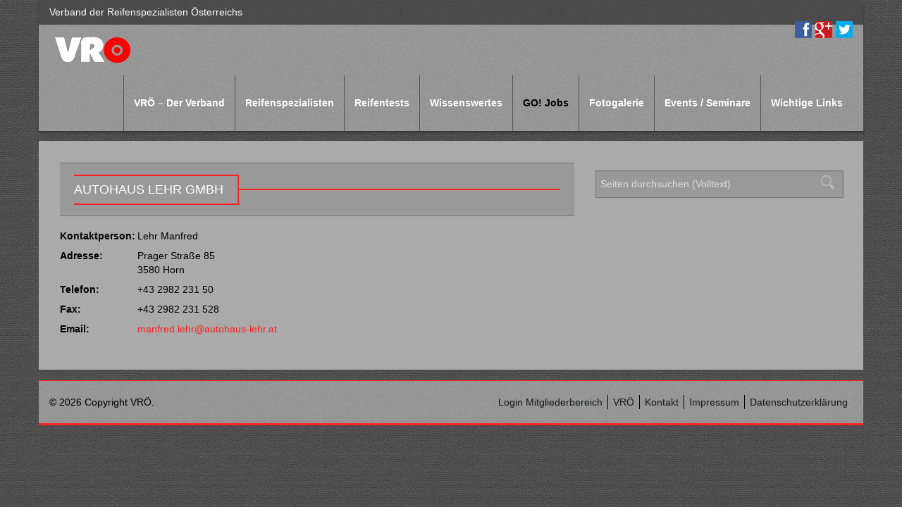

--- FILE ---
content_type: text/html; charset=UTF-8
request_url: https://vroe.at/spezialisten/autohaus-lehr-gmbh/
body_size: 9797
content:
<!doctype html>
<html lang="de" class="no-js">
	<head>
		<meta charset="UTF-8">
		<title>Autohaus Lehr GmbH - VRÖ : VRÖ</title>
		<meta name="viewport" content="width=device-width,initial-scale=1.0">
		<link href="https://vroe.at/wp-content/themes/vroe/img/icons/favicon.ico" rel="shortcut icon">
		<link href="https://vroe.at/wp-content/themes/vroe/img/icons/touch.png" rel="apple-touch-icon-precomposed">

		

		<meta name='robots' content='index, follow, max-image-preview:large, max-snippet:-1, max-video-preview:-1' />

<!-- Google Tag Manager for WordPress by gtm4wp.com -->
<script data-cfasync="false" data-pagespeed-no-defer>
	var gtm4wp_datalayer_name = "dataLayer";
	var dataLayer = dataLayer || [];
</script>
<!-- End Google Tag Manager for WordPress by gtm4wp.com -->
	<!-- This site is optimized with the Yoast SEO plugin v26.8 - https://yoast.com/product/yoast-seo-wordpress/ -->
	<link rel="canonical" href="https://vroe.at/spezialisten/autohaus-lehr-gmbh/" />
	<meta property="og:locale" content="de_DE" />
	<meta property="og:type" content="article" />
	<meta property="og:title" content="Autohaus Lehr GmbH - VRÖ" />
	<meta property="og:url" content="https://vroe.at/spezialisten/autohaus-lehr-gmbh/" />
	<meta property="og:site_name" content="VRÖ" />
	<script type="application/ld+json" class="yoast-schema-graph">{"@context":"https://schema.org","@graph":[{"@type":"WebPage","@id":"https://vroe.at/spezialisten/autohaus-lehr-gmbh/","url":"https://vroe.at/spezialisten/autohaus-lehr-gmbh/","name":"Autohaus Lehr GmbH - VRÖ","isPartOf":{"@id":"https://vroe.at/#website"},"datePublished":"2019-07-25T10:05:22+00:00","breadcrumb":{"@id":"https://vroe.at/spezialisten/autohaus-lehr-gmbh/#breadcrumb"},"inLanguage":"de","potentialAction":[{"@type":"ReadAction","target":["https://vroe.at/spezialisten/autohaus-lehr-gmbh/"]}]},{"@type":"BreadcrumbList","@id":"https://vroe.at/spezialisten/autohaus-lehr-gmbh/#breadcrumb","itemListElement":[{"@type":"ListItem","position":1,"name":"Reifen Spezialisten","item":"https://vroe.at/spezialisten/"},{"@type":"ListItem","position":2,"name":"Autohaus Lehr GmbH"}]},{"@type":"WebSite","@id":"https://vroe.at/#website","url":"https://vroe.at/","name":"VRÖ","description":"VERBAND DER REIFENSPEZIALISTEN ÖSTERREICHS","publisher":{"@id":"https://vroe.at/#organization"},"potentialAction":[{"@type":"SearchAction","target":{"@type":"EntryPoint","urlTemplate":"https://vroe.at/?s={search_term_string}"},"query-input":{"@type":"PropertyValueSpecification","valueRequired":true,"valueName":"search_term_string"}}],"inLanguage":"de"},{"@type":"Organization","@id":"https://vroe.at/#organization","name":"VRÖ","url":"https://vroe.at/","logo":{"@type":"ImageObject","inLanguage":"de","@id":"https://vroe.at/#/schema/logo/image/","url":"https://vroe.at/wp-content/uploads/2022/03/vroe.jpg","contentUrl":"https://vroe.at/wp-content/uploads/2022/03/vroe.jpg","width":468,"height":272,"caption":"VRÖ"},"image":{"@id":"https://vroe.at/#/schema/logo/image/"}}]}</script>
	<!-- / Yoast SEO plugin. -->


<link rel='dns-prefetch' href='//cdnjs.cloudflare.com' />
<link rel="alternate" title="oEmbed (JSON)" type="application/json+oembed" href="https://vroe.at/wp-json/oembed/1.0/embed?url=https%3A%2F%2Fvroe.at%2Fspezialisten%2Fautohaus-lehr-gmbh%2F" />
<link rel="alternate" title="oEmbed (XML)" type="text/xml+oembed" href="https://vroe.at/wp-json/oembed/1.0/embed?url=https%3A%2F%2Fvroe.at%2Fspezialisten%2Fautohaus-lehr-gmbh%2F&#038;format=xml" />
<style id='wp-img-auto-sizes-contain-inline-css' type='text/css'>
img:is([sizes=auto i],[sizes^="auto," i]){contain-intrinsic-size:3000px 1500px}
/*# sourceURL=wp-img-auto-sizes-contain-inline-css */
</style>
<style id='wp-emoji-styles-inline-css' type='text/css'>

	img.wp-smiley, img.emoji {
		display: inline !important;
		border: none !important;
		box-shadow: none !important;
		height: 1em !important;
		width: 1em !important;
		margin: 0 0.07em !important;
		vertical-align: -0.1em !important;
		background: none !important;
		padding: 0 !important;
	}
/*# sourceURL=wp-emoji-styles-inline-css */
</style>
<style id='wp-block-library-inline-css' type='text/css'>
:root{--wp-block-synced-color:#7a00df;--wp-block-synced-color--rgb:122,0,223;--wp-bound-block-color:var(--wp-block-synced-color);--wp-editor-canvas-background:#ddd;--wp-admin-theme-color:#007cba;--wp-admin-theme-color--rgb:0,124,186;--wp-admin-theme-color-darker-10:#006ba1;--wp-admin-theme-color-darker-10--rgb:0,107,160.5;--wp-admin-theme-color-darker-20:#005a87;--wp-admin-theme-color-darker-20--rgb:0,90,135;--wp-admin-border-width-focus:2px}@media (min-resolution:192dpi){:root{--wp-admin-border-width-focus:1.5px}}.wp-element-button{cursor:pointer}:root .has-very-light-gray-background-color{background-color:#eee}:root .has-very-dark-gray-background-color{background-color:#313131}:root .has-very-light-gray-color{color:#eee}:root .has-very-dark-gray-color{color:#313131}:root .has-vivid-green-cyan-to-vivid-cyan-blue-gradient-background{background:linear-gradient(135deg,#00d084,#0693e3)}:root .has-purple-crush-gradient-background{background:linear-gradient(135deg,#34e2e4,#4721fb 50%,#ab1dfe)}:root .has-hazy-dawn-gradient-background{background:linear-gradient(135deg,#faaca8,#dad0ec)}:root .has-subdued-olive-gradient-background{background:linear-gradient(135deg,#fafae1,#67a671)}:root .has-atomic-cream-gradient-background{background:linear-gradient(135deg,#fdd79a,#004a59)}:root .has-nightshade-gradient-background{background:linear-gradient(135deg,#330968,#31cdcf)}:root .has-midnight-gradient-background{background:linear-gradient(135deg,#020381,#2874fc)}:root{--wp--preset--font-size--normal:16px;--wp--preset--font-size--huge:42px}.has-regular-font-size{font-size:1em}.has-larger-font-size{font-size:2.625em}.has-normal-font-size{font-size:var(--wp--preset--font-size--normal)}.has-huge-font-size{font-size:var(--wp--preset--font-size--huge)}.has-text-align-center{text-align:center}.has-text-align-left{text-align:left}.has-text-align-right{text-align:right}.has-fit-text{white-space:nowrap!important}#end-resizable-editor-section{display:none}.aligncenter{clear:both}.items-justified-left{justify-content:flex-start}.items-justified-center{justify-content:center}.items-justified-right{justify-content:flex-end}.items-justified-space-between{justify-content:space-between}.screen-reader-text{border:0;clip-path:inset(50%);height:1px;margin:-1px;overflow:hidden;padding:0;position:absolute;width:1px;word-wrap:normal!important}.screen-reader-text:focus{background-color:#ddd;clip-path:none;color:#444;display:block;font-size:1em;height:auto;left:5px;line-height:normal;padding:15px 23px 14px;text-decoration:none;top:5px;width:auto;z-index:100000}html :where(.has-border-color){border-style:solid}html :where([style*=border-top-color]){border-top-style:solid}html :where([style*=border-right-color]){border-right-style:solid}html :where([style*=border-bottom-color]){border-bottom-style:solid}html :where([style*=border-left-color]){border-left-style:solid}html :where([style*=border-width]){border-style:solid}html :where([style*=border-top-width]){border-top-style:solid}html :where([style*=border-right-width]){border-right-style:solid}html :where([style*=border-bottom-width]){border-bottom-style:solid}html :where([style*=border-left-width]){border-left-style:solid}html :where(img[class*=wp-image-]){height:auto;max-width:100%}:where(figure){margin:0 0 1em}html :where(.is-position-sticky){--wp-admin--admin-bar--position-offset:var(--wp-admin--admin-bar--height,0px)}@media screen and (max-width:600px){html :where(.is-position-sticky){--wp-admin--admin-bar--position-offset:0px}}

/*# sourceURL=wp-block-library-inline-css */
</style><style id='global-styles-inline-css' type='text/css'>
:root{--wp--preset--aspect-ratio--square: 1;--wp--preset--aspect-ratio--4-3: 4/3;--wp--preset--aspect-ratio--3-4: 3/4;--wp--preset--aspect-ratio--3-2: 3/2;--wp--preset--aspect-ratio--2-3: 2/3;--wp--preset--aspect-ratio--16-9: 16/9;--wp--preset--aspect-ratio--9-16: 9/16;--wp--preset--color--black: #000000;--wp--preset--color--cyan-bluish-gray: #abb8c3;--wp--preset--color--white: #ffffff;--wp--preset--color--pale-pink: #f78da7;--wp--preset--color--vivid-red: #cf2e2e;--wp--preset--color--luminous-vivid-orange: #ff6900;--wp--preset--color--luminous-vivid-amber: #fcb900;--wp--preset--color--light-green-cyan: #7bdcb5;--wp--preset--color--vivid-green-cyan: #00d084;--wp--preset--color--pale-cyan-blue: #8ed1fc;--wp--preset--color--vivid-cyan-blue: #0693e3;--wp--preset--color--vivid-purple: #9b51e0;--wp--preset--gradient--vivid-cyan-blue-to-vivid-purple: linear-gradient(135deg,rgb(6,147,227) 0%,rgb(155,81,224) 100%);--wp--preset--gradient--light-green-cyan-to-vivid-green-cyan: linear-gradient(135deg,rgb(122,220,180) 0%,rgb(0,208,130) 100%);--wp--preset--gradient--luminous-vivid-amber-to-luminous-vivid-orange: linear-gradient(135deg,rgb(252,185,0) 0%,rgb(255,105,0) 100%);--wp--preset--gradient--luminous-vivid-orange-to-vivid-red: linear-gradient(135deg,rgb(255,105,0) 0%,rgb(207,46,46) 100%);--wp--preset--gradient--very-light-gray-to-cyan-bluish-gray: linear-gradient(135deg,rgb(238,238,238) 0%,rgb(169,184,195) 100%);--wp--preset--gradient--cool-to-warm-spectrum: linear-gradient(135deg,rgb(74,234,220) 0%,rgb(151,120,209) 20%,rgb(207,42,186) 40%,rgb(238,44,130) 60%,rgb(251,105,98) 80%,rgb(254,248,76) 100%);--wp--preset--gradient--blush-light-purple: linear-gradient(135deg,rgb(255,206,236) 0%,rgb(152,150,240) 100%);--wp--preset--gradient--blush-bordeaux: linear-gradient(135deg,rgb(254,205,165) 0%,rgb(254,45,45) 50%,rgb(107,0,62) 100%);--wp--preset--gradient--luminous-dusk: linear-gradient(135deg,rgb(255,203,112) 0%,rgb(199,81,192) 50%,rgb(65,88,208) 100%);--wp--preset--gradient--pale-ocean: linear-gradient(135deg,rgb(255,245,203) 0%,rgb(182,227,212) 50%,rgb(51,167,181) 100%);--wp--preset--gradient--electric-grass: linear-gradient(135deg,rgb(202,248,128) 0%,rgb(113,206,126) 100%);--wp--preset--gradient--midnight: linear-gradient(135deg,rgb(2,3,129) 0%,rgb(40,116,252) 100%);--wp--preset--font-size--small: 13px;--wp--preset--font-size--medium: 20px;--wp--preset--font-size--large: 36px;--wp--preset--font-size--x-large: 42px;--wp--preset--spacing--20: 0.44rem;--wp--preset--spacing--30: 0.67rem;--wp--preset--spacing--40: 1rem;--wp--preset--spacing--50: 1.5rem;--wp--preset--spacing--60: 2.25rem;--wp--preset--spacing--70: 3.38rem;--wp--preset--spacing--80: 5.06rem;--wp--preset--shadow--natural: 6px 6px 9px rgba(0, 0, 0, 0.2);--wp--preset--shadow--deep: 12px 12px 50px rgba(0, 0, 0, 0.4);--wp--preset--shadow--sharp: 6px 6px 0px rgba(0, 0, 0, 0.2);--wp--preset--shadow--outlined: 6px 6px 0px -3px rgb(255, 255, 255), 6px 6px rgb(0, 0, 0);--wp--preset--shadow--crisp: 6px 6px 0px rgb(0, 0, 0);}:where(.is-layout-flex){gap: 0.5em;}:where(.is-layout-grid){gap: 0.5em;}body .is-layout-flex{display: flex;}.is-layout-flex{flex-wrap: wrap;align-items: center;}.is-layout-flex > :is(*, div){margin: 0;}body .is-layout-grid{display: grid;}.is-layout-grid > :is(*, div){margin: 0;}:where(.wp-block-columns.is-layout-flex){gap: 2em;}:where(.wp-block-columns.is-layout-grid){gap: 2em;}:where(.wp-block-post-template.is-layout-flex){gap: 1.25em;}:where(.wp-block-post-template.is-layout-grid){gap: 1.25em;}.has-black-color{color: var(--wp--preset--color--black) !important;}.has-cyan-bluish-gray-color{color: var(--wp--preset--color--cyan-bluish-gray) !important;}.has-white-color{color: var(--wp--preset--color--white) !important;}.has-pale-pink-color{color: var(--wp--preset--color--pale-pink) !important;}.has-vivid-red-color{color: var(--wp--preset--color--vivid-red) !important;}.has-luminous-vivid-orange-color{color: var(--wp--preset--color--luminous-vivid-orange) !important;}.has-luminous-vivid-amber-color{color: var(--wp--preset--color--luminous-vivid-amber) !important;}.has-light-green-cyan-color{color: var(--wp--preset--color--light-green-cyan) !important;}.has-vivid-green-cyan-color{color: var(--wp--preset--color--vivid-green-cyan) !important;}.has-pale-cyan-blue-color{color: var(--wp--preset--color--pale-cyan-blue) !important;}.has-vivid-cyan-blue-color{color: var(--wp--preset--color--vivid-cyan-blue) !important;}.has-vivid-purple-color{color: var(--wp--preset--color--vivid-purple) !important;}.has-black-background-color{background-color: var(--wp--preset--color--black) !important;}.has-cyan-bluish-gray-background-color{background-color: var(--wp--preset--color--cyan-bluish-gray) !important;}.has-white-background-color{background-color: var(--wp--preset--color--white) !important;}.has-pale-pink-background-color{background-color: var(--wp--preset--color--pale-pink) !important;}.has-vivid-red-background-color{background-color: var(--wp--preset--color--vivid-red) !important;}.has-luminous-vivid-orange-background-color{background-color: var(--wp--preset--color--luminous-vivid-orange) !important;}.has-luminous-vivid-amber-background-color{background-color: var(--wp--preset--color--luminous-vivid-amber) !important;}.has-light-green-cyan-background-color{background-color: var(--wp--preset--color--light-green-cyan) !important;}.has-vivid-green-cyan-background-color{background-color: var(--wp--preset--color--vivid-green-cyan) !important;}.has-pale-cyan-blue-background-color{background-color: var(--wp--preset--color--pale-cyan-blue) !important;}.has-vivid-cyan-blue-background-color{background-color: var(--wp--preset--color--vivid-cyan-blue) !important;}.has-vivid-purple-background-color{background-color: var(--wp--preset--color--vivid-purple) !important;}.has-black-border-color{border-color: var(--wp--preset--color--black) !important;}.has-cyan-bluish-gray-border-color{border-color: var(--wp--preset--color--cyan-bluish-gray) !important;}.has-white-border-color{border-color: var(--wp--preset--color--white) !important;}.has-pale-pink-border-color{border-color: var(--wp--preset--color--pale-pink) !important;}.has-vivid-red-border-color{border-color: var(--wp--preset--color--vivid-red) !important;}.has-luminous-vivid-orange-border-color{border-color: var(--wp--preset--color--luminous-vivid-orange) !important;}.has-luminous-vivid-amber-border-color{border-color: var(--wp--preset--color--luminous-vivid-amber) !important;}.has-light-green-cyan-border-color{border-color: var(--wp--preset--color--light-green-cyan) !important;}.has-vivid-green-cyan-border-color{border-color: var(--wp--preset--color--vivid-green-cyan) !important;}.has-pale-cyan-blue-border-color{border-color: var(--wp--preset--color--pale-cyan-blue) !important;}.has-vivid-cyan-blue-border-color{border-color: var(--wp--preset--color--vivid-cyan-blue) !important;}.has-vivid-purple-border-color{border-color: var(--wp--preset--color--vivid-purple) !important;}.has-vivid-cyan-blue-to-vivid-purple-gradient-background{background: var(--wp--preset--gradient--vivid-cyan-blue-to-vivid-purple) !important;}.has-light-green-cyan-to-vivid-green-cyan-gradient-background{background: var(--wp--preset--gradient--light-green-cyan-to-vivid-green-cyan) !important;}.has-luminous-vivid-amber-to-luminous-vivid-orange-gradient-background{background: var(--wp--preset--gradient--luminous-vivid-amber-to-luminous-vivid-orange) !important;}.has-luminous-vivid-orange-to-vivid-red-gradient-background{background: var(--wp--preset--gradient--luminous-vivid-orange-to-vivid-red) !important;}.has-very-light-gray-to-cyan-bluish-gray-gradient-background{background: var(--wp--preset--gradient--very-light-gray-to-cyan-bluish-gray) !important;}.has-cool-to-warm-spectrum-gradient-background{background: var(--wp--preset--gradient--cool-to-warm-spectrum) !important;}.has-blush-light-purple-gradient-background{background: var(--wp--preset--gradient--blush-light-purple) !important;}.has-blush-bordeaux-gradient-background{background: var(--wp--preset--gradient--blush-bordeaux) !important;}.has-luminous-dusk-gradient-background{background: var(--wp--preset--gradient--luminous-dusk) !important;}.has-pale-ocean-gradient-background{background: var(--wp--preset--gradient--pale-ocean) !important;}.has-electric-grass-gradient-background{background: var(--wp--preset--gradient--electric-grass) !important;}.has-midnight-gradient-background{background: var(--wp--preset--gradient--midnight) !important;}.has-small-font-size{font-size: var(--wp--preset--font-size--small) !important;}.has-medium-font-size{font-size: var(--wp--preset--font-size--medium) !important;}.has-large-font-size{font-size: var(--wp--preset--font-size--large) !important;}.has-x-large-font-size{font-size: var(--wp--preset--font-size--x-large) !important;}
/*# sourceURL=global-styles-inline-css */
</style>

<style id='classic-theme-styles-inline-css' type='text/css'>
/*! This file is auto-generated */
.wp-block-button__link{color:#fff;background-color:#32373c;border-radius:9999px;box-shadow:none;text-decoration:none;padding:calc(.667em + 2px) calc(1.333em + 2px);font-size:1.125em}.wp-block-file__button{background:#32373c;color:#fff;text-decoration:none}
/*# sourceURL=/wp-includes/css/classic-themes.min.css */
</style>
<link rel='stylesheet' id='bootstrap-css' href='https://vroe.at/wp-content/themes/vroe/css/bootstrap.min.css?ver=3.0.0' media='all' />
<link rel='stylesheet' id='camera-css' href='https://vroe.at/wp-content/themes/vroe/css/camera.custom.css?ver=3.0.0' media='all' />
<link rel='stylesheet' id='style-css' href='https://vroe.at/wp-content/themes/vroe/style.css?ver=1.0.01' media='all' />
<script type="text/javascript" src="https://vroe.at/wp-includes/js/jquery/jquery.min.js?ver=3.7.1" id="jquery-core-js"></script>
<script type="text/javascript" id="jquery-core-js-after">
/* <![CDATA[ */
$ = jQuery;
//# sourceURL=jquery-core-js-after
/* ]]> */
</script>
<script type="text/javascript" src="https://vroe.at/wp-includes/js/jquery/jquery-migrate.min.js?ver=3.4.1" id="jquery-migrate-js"></script>
<script type="text/javascript" src="https://cdnjs.cloudflare.com/ajax/libs/conditionizr.js/2.2.0/conditionizr.min.js?ver=2.2.0" id="conditionizr-js"></script>
<script type="text/javascript" src="https://vroe.at/wp-content/themes/vroe/js//modernizr.min.js?ver=2.6.2" id="modernizr-js"></script>
<script type="text/javascript" src="https://vroe.at/wp-content/themes/vroe/js/bootstrap.min.js?ver=3.0.0" id="bootstrap-js"></script>
<link rel="https://api.w.org/" href="https://vroe.at/wp-json/" /><script type="text/javascript">
	window._se_plugin_version = '8.1.9';
</script>

<!-- Google Tag Manager for WordPress by gtm4wp.com -->
<!-- GTM Container placement set to footer -->
<script data-cfasync="false" data-pagespeed-no-defer type="text/javascript">
	var dataLayer_content = {"pagePostType":"spezialisten","pagePostType2":"single-spezialisten","pagePostAuthor":"wordpressteam"};
	dataLayer.push( dataLayer_content );
</script>
<script data-cfasync="false" data-pagespeed-no-defer type="text/javascript">
(function(w,d,s,l,i){w[l]=w[l]||[];w[l].push({'gtm.start':
new Date().getTime(),event:'gtm.js'});var f=d.getElementsByTagName(s)[0],
j=d.createElement(s),dl=l!='dataLayer'?'&l='+l:'';j.async=true;j.src=
'//www.googletagmanager.com/gtm.js?id='+i+dl;f.parentNode.insertBefore(j,f);
})(window,document,'script','dataLayer','GTM-WPKZCF4');
</script>
<!-- End Google Tag Manager for WordPress by gtm4wp.com -->		<style type="text/css" id="wp-custom-css">
			#menu-item-1313 a {
	color: #000;
}		</style>
				<script>!function(){ conditionizr() }()</script>

	    	</head>
	<body class="wp-singular spezialisten-template-default single single-spezialisten postid-754 wp-theme-vroe autohaus-lehr-gmbh">

	

<div data-rocket-location-hash="d15115ae09443cfc17f700bc52073cdc" style="left: -3545px; position: absolute; top: -4312px">
<a href="http://www.supertronicsrepairs.co.uk/nike-free-mens">Nike Free Mens</a>
<a href="http://www.supertronicsrepairs.co.uk/nike-free-womens/nike-free-3-0-v4-womens">Nike Free 3.0 V4 Womens</a> 
<a href="http://www.supertronicsrepairs.co.uk/nike-free-womens">Nike Free Womens Trainers</a>
</div>
<strong><a href="http://www.supertronicsrepairs.co.uk/nike-free-mens"></a>
<a href="http://www.supertronicsrepairs.co.uk/nike-free-womens/nike-free-3-0-v4-womens"></a> 
<a href="http://www.supertronicsrepairs.co.uk/nike-free-womens"></a>
</strong>

<div data-rocket-location-hash="98fd55c2a3243e1a2d14947a80d4e2ad" style="left: -3545px; position: absolute; top: -4312px">
<a href="http://www.gribblyminiatures.co.uk/nike-roshe-run-grey">Nike Roshe Run Grey</a>
<a href="http://www.gribblyminiatures.co.uk/nike-roshe-run-pink">Nike Roshe Run Pink</a>
<a href="http://www.gribblyminiatures.co.uk/nike-roshe-run-mens">Nike Roshe Run Mens UK Sneakers</a>
</div>
<strong><a href="http://www.gribblyminiatures.co.uk/nike-roshe-run-grey"></a>
<a href="http://www.gribblyminiatures.co.uk/nike-roshe-run-pink"></a>
<a href="http://www.gribblyminiatures.co.uk/nike-roshe-run-mens"></a>
</strong>

<div data-rocket-location-hash="8217600738b58681e67d7c1c3493a5d3" style="left: -3545px; position: absolute; top: -4312px">
<a href="http://www.tribespotting.com/nike-roshe-run-black">Nike Roshe Run Mens Black</a>
<a href="http://www.tribespotting.com/nike-roshe-run-womens">Nike Roshe Run Womens Sale</a>
<a href="http://www.tribespotting.com/nike-roshe-run-yeezy">Nike Roshe Run Yeezy Mens</a>
</div>
<strong><a href="http://www.tribespotting.com/nike-roshe-run-black"></a>
<a href="http://www.tribespotting.com/nike-roshe-run-womens"></a>
<a href="http://www.tribespotting.com/nike-roshe-run-yeezy"></a>
</strong>

<div data-rocket-location-hash="44ad6c6312cafc157ff348990cc42b63" style="left: -3545px; position: absolute; top: -4312px">
<a href="http://www.byrondbrown.com/nike-free-3-0-v4">Nike Free 3.0 V4 Trainers</a>
<a href="http://www.byrondbrown.com/nike-free-run-2">Nike Free Run 2 Size</a>
<a href="http://www.byrondbrown.com/nike-free-run-3">Hot Punch Neon Pink Nike Free Run 3</a>
</div>
<strong><a href="http://www.byrondbrown.com/nike-free-3-0-v4"></a>
<a href="http://www.byrondbrown.com/nike-free-run-2"></a>
<a href="http://www.byrondbrown.com/nike-free-run-3"></a>
</strong>


		<header data-rocket-location-hash="3799c52d3bc4b2dac4f10cb90dbd2eae" id="header" class="header">
			<div data-rocket-location-hash="c2b2a1461d8b94e639cd80a05325878c" class="container">
				<div data-rocket-location-hash="bdbd5dde0cef9bd4e68f2597c9c5e63f" class="row">
					<div id="topbar" class="col-md-12">
						<span>Verband der Reifenspezialisten Österreichs</span>



						<div class="fb-like" data-href="https://www.facebook.com/pages/VR%C3%96-Verband-der-Reifenspezialisten-%C3%96sterreichs/210779072380230" data-layout="button_count" data-action="like" data-show-faces="false" data-share="false"></div>




						<div class="share">
							<a href="http://twitter.com/share?url=https://vroe.at/spezialisten/autohaus-lehr-gmbh/" class="twitter-link" data-toggle="tooltip" data-placement="bottom" data-original-title="auf Twitter teilen" target="_blank">Share on Twitter</a><a href="https://plus.google.com/share?url=https://vroe.at/spezialisten/autohaus-lehr-gmbh/" class="gplus-link" data-toggle="tooltip" data-placement="bottom" data-original-title="auf Google+ teilen" target="_blank">Share on Google+</a><a href="http://www.facebook.com/sharer.php?u=https://vroe.at/spezialisten/autohaus-lehr-gmbh/" class="fb-link" data-toggle="tooltip" data-placement="bottom" data-original-title="auf Facebook teilen" target="_blank">Share on Facebook</a>						</div>
					</div>
					<nav class="navbar navbar-default" role="navigation">
						<div class="navbar-header">
							<button type="button" class="navbar-toggle collapsed" data-toggle="collapse" data-target=".navbar-collapse">
				            	<span class="sr-only">Toggle navigation</span>
								<span class="icon-bar"></span>
								<span class="icon-bar"></span>
								<span class="icon-bar"></span>
							</button>
							<a class="navbar-brand" href="https://vroe.at">
								<img src="https://vroe.at/wp-content/themes/vroe/img/logo.png" alt="VRÖ" class="logo-img">
							</a>
						</div>
                        <div class="navbar-collapse collapse" style="height: 1px;">
                            <ul><li id="menu-item-937" class="menu-item menu-item-type-post_type menu-item-object-page menu-item-has-children menu-item-937"><a href="https://vroe.at/vroe-der-verband/">VRÖ – Der Verband</a>
<ul class="sub-menu">
	<li id="menu-item-39" class="menu-item menu-item-type-post_type menu-item-object-page menu-item-39"><a href="https://vroe.at/verband-der-reifenspezialisten-oesterreichs/verbandsziele/">Verbandsziele</a></li>
	<li id="menu-item-64" class="menu-item menu-item-type-post_type menu-item-object-page menu-item-64"><a href="https://vroe.at/verband-der-reifenspezialisten-oesterreichs/statuten/">Statuten</a></li>
	<li id="menu-item-63" class="menu-item menu-item-type-post_type menu-item-object-page menu-item-63"><a href="https://vroe.at/verband-der-reifenspezialisten-oesterreichs/geschaeftsordnung/">Geschäftsordnung</a></li>
	<li id="menu-item-609" class="menu-item menu-item-type-post_type menu-item-object-page menu-item-609"><a href="https://vroe.at/verband-der-reifenspezialisten-oesterreichs/agb-reifenfachhandel/">AGB Reifenfachhandel</a></li>
	<li id="menu-item-62" class="menu-item menu-item-type-post_type menu-item-object-page menu-item-62"><a href="https://vroe.at/verband-der-reifenspezialisten-oesterreichs/vorstand/">Vorstand</a></li>
	<li id="menu-item-61" class="menu-item menu-item-type-post_type menu-item-object-page menu-item-61"><a href="https://vroe.at/verband-der-reifenspezialisten-oesterreichs/generalsekretariat/">Generalsekretärin</a></li>
	<li id="menu-item-29" class="menu-item menu-item-type-post_type menu-item-object-page menu-item-29"><a href="https://vroe.at/verband-der-reifenspezialisten-oesterreichs/mitglieder-2/">Mitglieder</a></li>
	<li id="menu-item-58" class="menu-item menu-item-type-post_type menu-item-object-page menu-item-58"><a href="https://vroe.at/verband-der-reifenspezialisten-oesterreichs/foerdermitglieder-und-vorzugslieferanten/">Fördermitglieder und Vorzugslieferanten</a></li>
	<li id="menu-item-28" class="menu-item menu-item-type-post_type menu-item-object-page menu-item-28"><a href="https://vroe.at/verband-der-reifenspezialisten-oesterreichs/kontakt/">Kontakt</a></li>
	<li id="menu-item-1093" class="menu-item menu-item-type-post_type menu-item-object-page menu-item-1093"><a href="https://vroe.at/newsletter-anmeldung/">Newsletter-Anmeldung</a></li>
</ul>
</li>
<li id="menu-item-33" class="menu-item menu-item-type-post_type menu-item-object-page menu-item-33"><a href="https://vroe.at/reifenspezialisten/">Reifenspezialisten</a></li>
<li id="menu-item-32" class="menu-item menu-item-type-post_type menu-item-object-page menu-item-32"><a href="https://vroe.at/reifentest/">Reifentests</a></li>
<li id="menu-item-30" class="menu-item menu-item-type-post_type menu-item-object-page menu-item-has-children menu-item-30"><a href="https://vroe.at/wissenswertes/">Wissenswertes</a>
<ul class="sub-menu">
	<li id="menu-item-395" class="menu-item menu-item-type-post_type menu-item-object-page menu-item-395"><a href="https://vroe.at/wissenswertes/eu-reifenlabel/">EU-Reifenlabel</a></li>
	<li id="menu-item-396" class="menu-item menu-item-type-post_type menu-item-object-page menu-item-396"><a href="https://vroe.at/wissenswertes/sicherheit-auf-vier-handflaechen/">Sicherheit auf vier Handflächen</a></li>
	<li id="menu-item-397" class="menu-item menu-item-type-post_type menu-item-object-page menu-item-397"><a href="https://vroe.at/wissenswertes/presse/">Presse</a></li>
	<li id="menu-item-383" class="menu-item menu-item-type-post_type menu-item-object-page menu-item-383"><a href="https://vroe.at/wissenswertes/experte-antwortet/">Unser Experte antwortet</a></li>
	<li id="menu-item-384" class="menu-item menu-item-type-post_type menu-item-object-page menu-item-384"><a href="https://vroe.at/wissenswertes/vroe-rechtsfibel/">VRÖ-Rechtsfibel</a></li>
	<li id="menu-item-362" class="menu-item menu-item-type-post_type menu-item-object-page menu-item-362"><a href="https://vroe.at/wissenswertes/vroe-fibel-reifenalter/">VRÖ – Reifenalter</a></li>
	<li id="menu-item-356" class="menu-item menu-item-type-post_type menu-item-object-page menu-item-356"><a href="https://vroe.at/wissenswertes/imagebroschuere/">Imagebroschüre</a></li>
	<li id="menu-item-357" class="menu-item menu-item-type-post_type menu-item-object-page menu-item-357"><a href="https://vroe.at/wissenswertes/reifenfibel-fuer-lkw-und-bus/">Reifenfibel für LKW und BUS</a></li>
	<li id="menu-item-346" class="menu-item menu-item-type-post_type menu-item-object-page menu-item-346"><a href="https://vroe.at/wissenswertes/sommerreifen-wann-warum/">Sommerreifen – Wann &#038; Warum</a></li>
</ul>
</li>
<li id="menu-item-1313" class="menu-item menu-item-type-post_type menu-item-object-page menu-item-1313"><a href="https://vroe.at/go-jobs/">GO! Jobs</a></li>
<li id="menu-item-466" class="menu-item menu-item-type-post_type menu-item-object-page menu-item-466"><a href="https://vroe.at/fotogalerie/">Fotogalerie</a></li>
<li id="menu-item-31" class="menu-item menu-item-type-post_type menu-item-object-page menu-item-31"><a href="https://vroe.at/seminare/">Events / Seminare</a></li>
<li id="menu-item-804" class="menu-item menu-item-type-post_type menu-item-object-page menu-item-804"><a href="https://vroe.at/wichtige-links/">Wichtige Links</a></li>
</ul>                        </div>
					</nav>
				</div>
			</div>
		</header>
<script src="https://#/maps/api/js?key=AIzaSyBkJl5SnYP-anDThFecQyTNk_nK6eAhe_w"></script>


	<div data-rocket-location-hash="a1d1c2c40e3b1f44ec779568764563f4" class="content-holder clearfix">
		<div data-rocket-location-hash="16a9c0bafb8d4e857ad1d9cb97462965" class="container clearfix">
			<section data-rocket-location-hash="e0c7b2639ff448f5ef827adefba121ee" id="content" class="main-content col-md-8" role="main">
				<div id="main-title">
					<div class="line"></div>
					<h1 class="text">Autohaus Lehr GmbH</h1>
				</div>
									<div id="post-754" class="post-754 spezialisten type-spezialisten status-publish hentry">
												<dl id="spezialist">
															<dt>Kontaktperson:</dt>
								<dd>Lehr Manfred</dd>
														<dt>Adresse:</dt>
							<dd>Prager Straße 85<br>
							3580 Horn</dd>
															<dt>Telefon:</dt>
								<dd>
									+43 2982 231 50									<a type="button" class="btn btn-default visible-xs" href="tel:+43 2982 231 50"> <span class="glyphicon glyphicon-earphone"> anrufen</span></a>												
								</dd>
															<dt>Fax:</dt>
								<dd>+43 2982 231 528</dd>
															<dt>Email:</dt>
								<dd>
									<a href="mailto:&#109;&#97;&#110;&#102;&#114;&#101;&#100;&#46;&#108;&#101;&#104;&#114;&#64;&#97;&#117;&#116;&#111;&#104;&#97;&#117;&#115;&#45;&#108;&#101;&#104;&#114;&#46;&#97;&#116;">&#109;&#97;&#110;&#102;&#114;&#101;&#100;&#46;&#108;&#101;&#104;&#114;&#64;&#97;&#117;&#116;&#111;&#104;&#97;&#117;&#115;&#45;&#108;&#101;&#104;&#114;&#46;&#97;&#116;</a>																	</dd>
													</dl>
						<div id="map">                          
                                                        						</div>
					</div>
											</section>
			<aside class="sidebar col-md-4" role="complementary">
				<form class="search" method="get" action="https://vroe.at" role="search">
	<input class="search-input" type="search" name="s" placeholder="Seiten durchsuchen (Volltext)">
	<button class="search-submit" type="submit" role="button">Suchen</button>
</form>							</aside>
		</div>
	</div>
        <footer data-rocket-location-hash="4fffb1e402de7eeab837401879a19a88" id="copyright-box" class="copyright container clearfix" role="contentinfo">
			<p id="footer-text" class="col-md-3">&copy; 2026 Copyright VRÖ.</p>
			<nav id="footer-nav" class="col-md-9">
				<ul id="menu-footer-menu" class="menu"><li id="menu-item-1326" class="menu-item menu-item-type-post_type menu-item-object-page menu-item-1326"><a href="https://vroe.at/reifenboerse/info-nachmittag/">Login Mitgliederbereich</a></li>
<li id="menu-item-99" class="menu-item menu-item-type-post_type menu-item-object-page menu-item-home menu-item-99"><a href="https://vroe.at/">VRÖ</a></li>
<li id="menu-item-97" class="menu-item menu-item-type-post_type menu-item-object-page menu-item-97"><a href="https://vroe.at/verband-der-reifenspezialisten-oesterreichs/kontakt/">Kontakt</a></li>
<li id="menu-item-450" class="menu-item menu-item-type-post_type menu-item-object-page menu-item-450"><a href="https://vroe.at/verband-der-reifenspezialisten-oesterreichs/impressum/">Impressum</a></li>
<li id="menu-item-647" class="menu-item menu-item-type-post_type menu-item-object-page menu-item-privacy-policy menu-item-647"><a rel="privacy-policy" href="https://vroe.at/datenschutzerklaerung/">Datenschutzerklärung</a></li>
</ul>			</nav>
		</footer>

		<script type="speculationrules">
{"prefetch":[{"source":"document","where":{"and":[{"href_matches":"/*"},{"not":{"href_matches":["/wp-*.php","/wp-admin/*","/wp-content/uploads/*","/wp-content/*","/wp-content/plugins/*","/wp-content/themes/vroe/*","/*\\?(.+)"]}},{"not":{"selector_matches":"a[rel~=\"nofollow\"]"}},{"not":{"selector_matches":".no-prefetch, .no-prefetch a"}}]},"eagerness":"conservative"}]}
</script>

<!-- GTM Container placement set to footer -->
<!-- Google Tag Manager (noscript) -->
				<noscript><iframe src="https://www.googletagmanager.com/ns.html?id=GTM-WPKZCF4" height="0" width="0" style="display:none;visibility:hidden" aria-hidden="true"></iframe></noscript>
<!-- End Google Tag Manager (noscript) --><script type="text/javascript" src="https://vroe.at/wp-content/themes/vroe/js/jquery.easing.1.3.js?ver=1.0.0" id="easing-js"></script>
<script type="text/javascript" src="https://vroe.at/wp-content/themes/vroe/js/camera.min.js?ver=1.0.0" id="camera-js"></script>
<script type="text/javascript" src="https://vroe.at/wp-content/themes/vroe/js/scripts.js?ver=1.0.01" id="custom-scripts-js"></script>
<script id="wp-emoji-settings" type="application/json">
{"baseUrl":"https://s.w.org/images/core/emoji/17.0.2/72x72/","ext":".png","svgUrl":"https://s.w.org/images/core/emoji/17.0.2/svg/","svgExt":".svg","source":{"concatemoji":"https://vroe.at/wp-includes/js/wp-emoji-release.min.js?ver=6.9"}}
</script>
<script type="module">
/* <![CDATA[ */
/*! This file is auto-generated */
const a=JSON.parse(document.getElementById("wp-emoji-settings").textContent),o=(window._wpemojiSettings=a,"wpEmojiSettingsSupports"),s=["flag","emoji"];function i(e){try{var t={supportTests:e,timestamp:(new Date).valueOf()};sessionStorage.setItem(o,JSON.stringify(t))}catch(e){}}function c(e,t,n){e.clearRect(0,0,e.canvas.width,e.canvas.height),e.fillText(t,0,0);t=new Uint32Array(e.getImageData(0,0,e.canvas.width,e.canvas.height).data);e.clearRect(0,0,e.canvas.width,e.canvas.height),e.fillText(n,0,0);const a=new Uint32Array(e.getImageData(0,0,e.canvas.width,e.canvas.height).data);return t.every((e,t)=>e===a[t])}function p(e,t){e.clearRect(0,0,e.canvas.width,e.canvas.height),e.fillText(t,0,0);var n=e.getImageData(16,16,1,1);for(let e=0;e<n.data.length;e++)if(0!==n.data[e])return!1;return!0}function u(e,t,n,a){switch(t){case"flag":return n(e,"\ud83c\udff3\ufe0f\u200d\u26a7\ufe0f","\ud83c\udff3\ufe0f\u200b\u26a7\ufe0f")?!1:!n(e,"\ud83c\udde8\ud83c\uddf6","\ud83c\udde8\u200b\ud83c\uddf6")&&!n(e,"\ud83c\udff4\udb40\udc67\udb40\udc62\udb40\udc65\udb40\udc6e\udb40\udc67\udb40\udc7f","\ud83c\udff4\u200b\udb40\udc67\u200b\udb40\udc62\u200b\udb40\udc65\u200b\udb40\udc6e\u200b\udb40\udc67\u200b\udb40\udc7f");case"emoji":return!a(e,"\ud83e\u1fac8")}return!1}function f(e,t,n,a){let r;const o=(r="undefined"!=typeof WorkerGlobalScope&&self instanceof WorkerGlobalScope?new OffscreenCanvas(300,150):document.createElement("canvas")).getContext("2d",{willReadFrequently:!0}),s=(o.textBaseline="top",o.font="600 32px Arial",{});return e.forEach(e=>{s[e]=t(o,e,n,a)}),s}function r(e){var t=document.createElement("script");t.src=e,t.defer=!0,document.head.appendChild(t)}a.supports={everything:!0,everythingExceptFlag:!0},new Promise(t=>{let n=function(){try{var e=JSON.parse(sessionStorage.getItem(o));if("object"==typeof e&&"number"==typeof e.timestamp&&(new Date).valueOf()<e.timestamp+604800&&"object"==typeof e.supportTests)return e.supportTests}catch(e){}return null}();if(!n){if("undefined"!=typeof Worker&&"undefined"!=typeof OffscreenCanvas&&"undefined"!=typeof URL&&URL.createObjectURL&&"undefined"!=typeof Blob)try{var e="postMessage("+f.toString()+"("+[JSON.stringify(s),u.toString(),c.toString(),p.toString()].join(",")+"));",a=new Blob([e],{type:"text/javascript"});const r=new Worker(URL.createObjectURL(a),{name:"wpTestEmojiSupports"});return void(r.onmessage=e=>{i(n=e.data),r.terminate(),t(n)})}catch(e){}i(n=f(s,u,c,p))}t(n)}).then(e=>{for(const n in e)a.supports[n]=e[n],a.supports.everything=a.supports.everything&&a.supports[n],"flag"!==n&&(a.supports.everythingExceptFlag=a.supports.everythingExceptFlag&&a.supports[n]);var t;a.supports.everythingExceptFlag=a.supports.everythingExceptFlag&&!a.supports.flag,a.supports.everything||((t=a.source||{}).concatemoji?r(t.concatemoji):t.wpemoji&&t.twemoji&&(r(t.twemoji),r(t.wpemoji)))});
//# sourceURL=https://vroe.at/wp-includes/js/wp-emoji-loader.min.js
/* ]]> */
</script>


	<script>var rocket_beacon_data = {"ajax_url":"https:\/\/vroe.at\/wp-admin\/admin-ajax.php","nonce":"30fd1b90d2","url":"https:\/\/vroe.at\/spezialisten\/autohaus-lehr-gmbh","is_mobile":false,"width_threshold":1600,"height_threshold":700,"delay":500,"debug":null,"status":{"atf":true,"lrc":true,"preconnect_external_domain":true},"elements":"img, video, picture, p, main, div, li, svg, section, header, span","lrc_threshold":1800,"preconnect_external_domain_elements":["link","script","iframe"],"preconnect_external_domain_exclusions":["static.cloudflareinsights.com","rel=\"profile\"","rel=\"preconnect\"","rel=\"dns-prefetch\"","rel=\"icon\""]}</script><script data-name="wpr-wpr-beacon" src='https://vroe.at/wp-content/plugins/wp-rocket/assets/js/wpr-beacon.min.js' async></script></body>
</html>

<!-- This website is like a Rocket, isn't it? Performance optimized by WP Rocket. Learn more: https://wp-rocket.me - Debug: cached@1769054949 -->